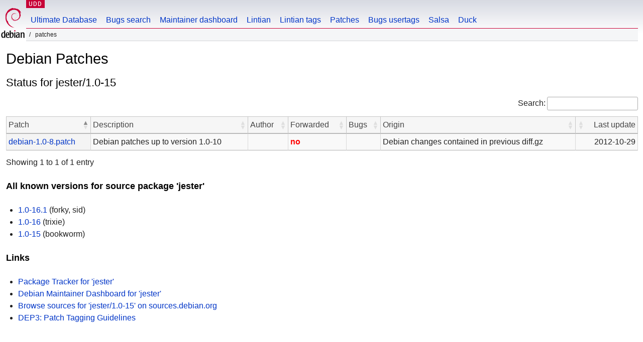

--- FILE ---
content_type: text/html; charset=utf-8
request_url: https://udd.debian.org/patches.cgi?src=jester&version=1.0-15
body_size: 1409
content:
<!DOCTYPE html>
<html>
<head>
<link href="/css/debian.css" rel="stylesheet" type="text/css">
<link rel="stylesheet" type="text/css" href="/js/jquery-ui-1.14.1/jquery-ui.min.css"/>
<link rel="stylesheet" type="text/css" href="/css/dataTables.jqueryui.2.3.5.min.css"/>
<link rel="stylesheet" type="text/css" href="/css/buttons.dataTables.3.2.5.min.css"/>

<link href="/css/udd.css" rel="stylesheet" type="text/css">
<title>UDD - Patches</title>
<meta http-equiv="Content-Type" content="text/html; charset=utf-8"/>



</head>
<body>
<div id="header">
  <div id="wikisection">
    <p class="section"><a href="/" title="Ultimate Debian Database">UDD</a></p>
  </div>
  <div id="upperheader">
    <div id="logo">
        <a href="https://www.debian.org" title="Debian Home"><img src="/img/openlogo-50.png" alt="Debian" width="50" height="61"></a>
    </div>
  </div> <!-- end upperheader -->
  <div id="navbar">
    <p class="hidecss"><a href="#content">Skip Quicknav</a></p>
    <ul>
       <li><a href="/">Ultimate Database</a></li>
       <li><a href="/bugs/">Bugs search</a></li>
       <li><a href="/dmd/">Maintainer dashboard</a></li>
       <li><a href="/lintian/">Lintian</a></li>
       <li><a href="/lintian-tags">Lintian tags</a></li>
       <li><a href="/patches">Patches</a></li>
       <li><a href="/cgi-bin/bts-usertags.cgi">Bugs usertags</a></li>
       <li><a href="/salsa">Salsa</a></li>
       <li><a href="/duck">Duck</a></li>
    </ul>
  </div> <!-- end navbar -->
  <p id="breadcrumbs">&nbsp;Patches</p> 
</div> <!-- end header -->


<div id="content">
    <h1>Debian Patches</h1>
<h2>Status for jester/1.0-15</h2>
<table class="display compact cell-border" id="patches">
<thead>
<tr>
    <th>Patch</th>
    <th>Description</th>
    <th>Author</th>
    <th>Forwarded</th>
    <th>Bugs</th>
    <th>Origin</th>
    <th>Last update</th>
</tr>
</thead>
<tbody>
<tr>
<td><a href='https://sources.debian.org/src/jester/1.0-15/debian/patches/debian-1.0-8.patch'>debian-1.0-8.patch</a></td>
<td>Debian patches up to version 1.0-10</pre></td>
<td></td>
<td class="nowrap"><span class="prio_high">no</span></td>
<td class="nowrap">
</td>
<td class="nowrap">Debian changes contained in previous diff.gz</td>
<td class="nowrap">2012-10-29</td>
</tr>
</tbody></table>
<h3>All known versions for source package 'jester'</h3>
<ul>
<li><a href="?src=jester&version=1.0-16.1">1.0-16.1</a> (forky, sid)</li>
<li><a href="?src=jester&version=1.0-16">1.0-16</a> (trixie)</li>
<li><a href="?src=jester&version=1.0-15">1.0-15</a> (bookworm)</li>
</ul>
<h3>Links</h3>
<ul>
<li><a href='https://tracker.debian.org/jester'>Package Tracker for 'jester'</a></li>
<li><a href='https://udd.debian.org/dmd/?src=jester'>Debian Maintainer Dashboard for 'jester'</a></li>
<li><a href='https://sources.debian.org/src/jester/1.0-15'>Browse sources for 'jester/1.0-15' on sources.debian.org</a></li>
<li><a href='https://dep-team.pages.debian.net/deps/dep3/'>DEP3: Patch Tagging Guidelines</a></li>
</ul>
</div>
<br>
<br>
<div id="footer">
<div id="fineprint">

    <p>
    Ultimate Debian Database:
    <a href="https://wiki.debian.org/UltimateDebianDatabase/"> hacking / bug reporting / contact information</a><br />
    Debian is a registered trademark of <a href="https://www.spi-inc.org/">Software in the Public Interest</a>
    </p>
</div>
</div>
<script type="text/javascript" src="/js/jquery-3.7.1.min.js"></script>
<script type="text/javascript" src="/js/jquery-ui-1.14.1/jquery-ui.min.js"></script>
<script type="text/javascript" src="/js/dataTables.2.3.5.min.js"></script>
<script type="text/javascript" src="/js/dataTables.jqueryui.2.3.5.min.js"></script>
<script type="text/javascript" src="/js/jquery.cookie.min.js"></script>
<script type="text/javascript" src="/js/udd-autocomplete.js"></script>
<script type="text/javascript" src="/js/udd.js"></script>
<script type="text/javascript" src="/js/removeblankfields.js"></script>
<script type="text/javascript" src="/js/quicknav.js"></script>
<script type="text/javascript" src="/js/dataTables.buttons.3.2.5.min.js"></script>
<script type="text/javascript" src="/js/buttons.colVis.3.2.5.min.js"></script>



<script type="text/javascript">
  // responsive table (not full width)
style = document.createElement("style");
style.innerHTML = `div.dt-container#patches_stats_wrapper { display: inline-table; }`;
document.head.appendChild(style);

$(document).ready(function () {
    $('#patches_stats').DataTable( {
      searching: false,
      info: false,
      paging: false,
      ordering: false
    });

    $('#patches').DataTable( {
      paging: false,
    });
});


</script>


</body>
</html>
